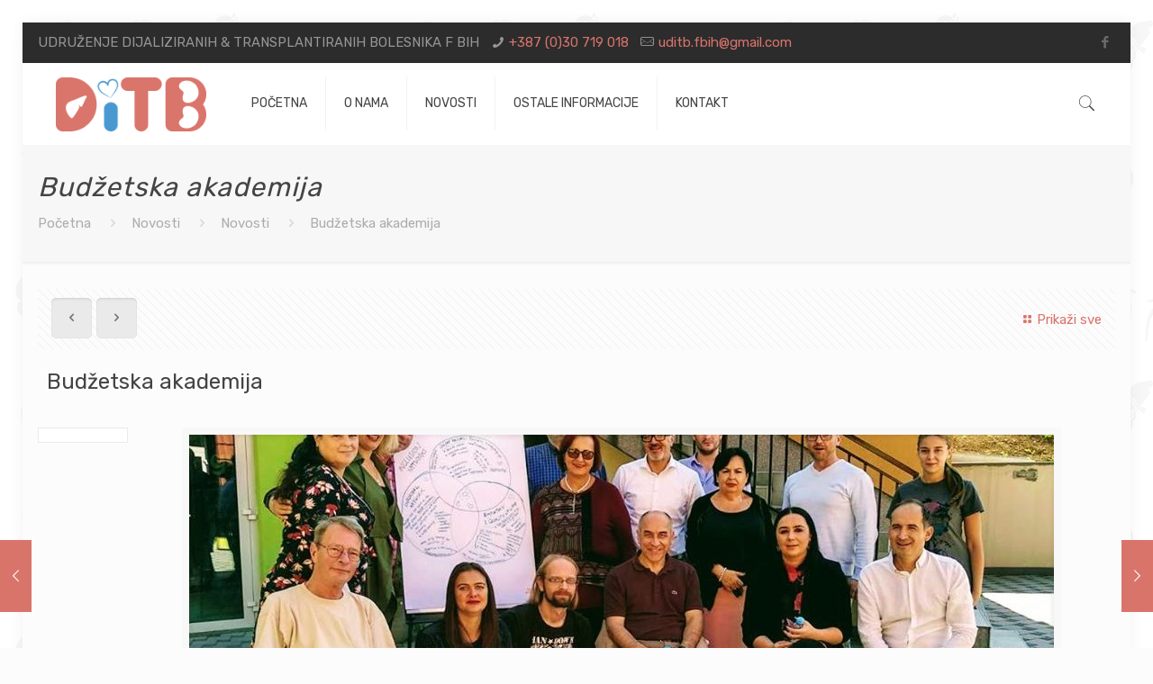

--- FILE ---
content_type: image/svg+xml
request_url: https://ditb-fbih.org/wp-content/uploads/2024/08/Aljazeera_eng.svg
body_size: 5165
content:
<?xml version="1.0" encoding="UTF-8" standalone="no"?> <svg xmlns:dc="http://purl.org/dc/elements/1.1/" xmlns:cc="http://creativecommons.org/ns#" xmlns:rdf="http://www.w3.org/1999/02/22-rdf-syntax-ns#" xmlns:svg="http://www.w3.org/2000/svg" xmlns="http://www.w3.org/2000/svg" xmlns:sodipodi="http://sodipodi.sourceforge.net/DTD/sodipodi-0.dtd" xmlns:inkscape="http://www.inkscape.org/namespaces/inkscape" version="1.0" width="477.10425" height="161.28101" id="svg2291" inkscape:version="0.48.2 r9819" sodipodi:docname="Aljazeera_eng (non-lateral).svg"><metadata id="metadata28"></metadata><defs id="defs2294"></defs><g transform="matrix(0.2433344,0,0,0.2433344,-178.60131,-8.4741361)" style="fill:#d4a10f;fill-opacity:1" id="g15972"><path d="m 909.04684,695.33088 c -19.93275,-6.5645 -38.84924,-25.15211 -52.24093,-51.33268 -3.09816,-6.05686 -5.63302,-11.45587 -5.63302,-11.99779 0,-1.53824 9.33335,-6.6753 9.76661,-5.37552 0.20451,0.61352 2.84458,5.07205 5.86682,9.90783 22.67735,36.28526 53.7204,40.2738 68.43128,8.79234 4.12579,-8.82922 6.0958,-16.97451 8.46507,-35 3.39324,-25.81589 8.63048,-57.43994 10.97717,-66.28349 6.57617,-24.78242 20.66276,-44.34362 55.93576,-77.67462 30.6945,-29.00464 45.4866,-51.57421 47.2169,-72.04293 0.3486,-4.12443 0.3045,-7.49896 -0.098,-7.49896 -0.4025,0 -3.731,2.64032 -7.3967,5.86737 -3.6657,3.22706 -12.2282,10.03068 -19.0277,15.11917 -17.4201,13.0365 -24.9577,19.75815 -30.113,26.85343 -2.4617,3.38802 -4.80043,6.16003 -5.19718,6.16003 -0.39675,0 -2.63112,-5.7375 -4.96527,-12.75 -3.34155,-10.03907 -4.25012,-14.23836 -4.27313,-19.75 -0.0345,-8.26971 1.43737,-11.5583 9.84676,-22 10.91992,-13.559 16.52372,-28.63998 16.53542,-44.5 0.012,-16.87934 -7.4052,-31.58537 -29.05944,-57.61329 -9.64843,-11.59721 -37.59836,-41.38671 -38.83099,-41.38671 -0.40511,0 -0.62249,6.6375 -0.48307,14.75 0.57922,33.70297 -5.89286,59.43009 -24.2576,96.42621 -11.72611,23.62248 -14.19535,29.3169 -18.8779,43.53529 -4.93698,14.99097 -6.49169,23.24614 -7.15033,37.96679 l -0.58964,13.17828 -4.33995,4.25935 c -2.38698,2.34264 -4.598,4.0013 -4.91339,3.68592 -1.39131,-1.39132 -2.62385,-21.51026 -2.10141,-34.30184 0.96188,-23.55114 6.52209,-44.63184 20.17752,-76.5 25.84332,-60.3115 32.54769,-82.70962 31.16153,-104.10516 -0.57425,-8.86373 -1.37336,-11.62979 -10.22552,-35.39484 -7.54775,-20.26316 -5.41549,-40.04423 6.30348,-58.47775 2.97181,-4.67455 3.32943,-5.84759 2.43894,-8 -0.57393,-1.38724 -2.86494,-6.64802 -5.09114,-11.69062 -6.83271,-15.47689 -8.5279,-23.54323 -8.58101,-40.831626 -0.0493,-16.037005 1.14845,-22.787195 5.8766,-33.120011 4.10221,-8.964897 15.50038,-19.379989 21.20927,-19.379989 4.04195,0 3.43104,1.708518 -2.10559,5.888718 -11.77322,8.888862 -15.98454,24.318084 -11.95809,43.811389 4.17943,20.233909 12.49763,34.551289 40.05785,68.948049 65.10628,81.2564 97.85208,128.90901 123.52948,179.76332 16.3301,32.34201 22.9152,49.25176 29.6934,76.24953 6.9767,27.78781 9.208,50.84227 7.1948,74.33899 -4.3796,51.11819 -24.8666,86.77583 -60.0486,104.51503 -24.179,12.19135 -55.9016,14.2454 -84.3417,5.46115 -10.30214,-3.182 -9.98147,-2.47165 -7.5781,-16.78736 2.38506,-14.20662 4.10061,-19.75164 6.04439,-19.5368 0.75647,0.0836 5.6504,0.92344 10.8754,1.86627 23.11581,4.17115 48.06571,-0.98263 67.00001,-13.83989 6.1154,-4.15264 17.2718,-14.9402 22.6572,-21.9081 9.2464,-11.96341 16.616,-27.78811 20.9444,-44.9737 3.1893,-12.66294 4.4008,-38.51433 2.435,-51.95845 -1.5083,-10.31557 -6.7707,-27.86285 -12.6972,-42.33815 -20.769,-50.72812 -56.9658,-105.07109 -135.2142,-203 -3.51574,-4.4 -9.99162,-12.8375 -14.39083,-18.75 -4.39921,-5.9125 -8.32932,-10.75 -8.73358,-10.75 -1.34614,0 -5.8703,7.72521 -7.57324,12.93167 -1.20803,3.69333 -1.55454,7.31377 -1.23249,12.87714 0.86615,14.96214 7.16722,24.29793 38.74536,57.40586 19.2669,20.20027 30.16194,33.34419 39.77328,47.98297 17.8634,27.20735 24.3118,54.42513 18.2383,76.98071 -0.5959,2.21294 -0.8886,4.21838 -0.6505,4.45653 1.3499,1.34986 20.6044,-16.11744 26.4018,-23.9511 1.969,-2.66058 3.9463,-4.43412 4.4179,-3.96252 1.2119,1.21184 7.4928,26.60576 9.8261,39.72689 3.2452,18.24925 4.365,31.30146 3.7462,43.66687 -0.6648,13.28401 -2.502,19.80353 -9.2669,32.88498 -6.8975,13.33813 -16.0452,24.53209 -42.553,52.07193 -26.21418,27.23479 -35.45991,38.53369 -38.76918,47.3785 -3.30123,8.82332 -7.24808,30.76899 -9.54077,53.04957 -3.36728,32.72338 -6.57871,55.40922 -9.00223,63.59251 -3.61634,12.21099 -9.99655,20.51948 -19.25872,25.07923 -5.88197,2.89568 -7.74489,3.30429 -16.22385,3.55845 -8.04467,0.24115 -10.80028,-0.11512 -17.20491,-2.22437 z" style="fill:#d4a10f;fill-opacity:1" id="path3297" inkscape:connector-curvature="0"></path><path d="m 1009.4438,653.73012 c -7.5716,-3.7479 -13.04201,-11.95463 -18.80202,-28.20696 -2.01963,-5.69855 -2.46699,-8.1 -1.65937,-8.90762 1.72698,-1.72698 3.65754,0.49533 6.05989,6.97564 3.01312,8.1279 6.254,13.44579 9.2028,15.10095 2.188,1.22807 2.9522,1.23125 5.485,0.0228 2.3659,-1.12883 3.0036,-2.13781 3.2532,-5.14697 0.5853,-7.05902 4.4664,-3.38146 7.5864,7.1886 2.1943,7.43398 2.0483,8.77724 -1.3199,12.14542 -3.4826,3.48264 -4.3033,3.55194 -9.806,0.82814 z" style="fill:#d4a10f;fill-opacity:1" id="path3295" inkscape:connector-curvature="0"></path><path d="m 867.61039,202.01256 c 0,10.88576 9.01609,20.125 20.125,20.125 4.98769,0 9.54521,-1.8354 13.0625,-4.84375 l 2.625,-1.875 -0.40625,6.96875 c -0.51736,9.15603 -3.95612,16.14932 -12.46875,25.34375 -9.19862,9.93536 -18.15892,16.3749 -47.375,34.03125 -39.91547,24.1224 -53.47105,33.61388 -67.84375,47.5 -18.47063,17.84531 -31.3559,39.46947 -37,62.125 -7.70753,30.93822 -5.23722,60.6813 7.84375,94.9375 3.74029,9.79502 3.81048,10.34847 4.375,27 1.50009,44.24796 12.60198,74.69297 35.5625,97.53125 11.66273,11.60062 22.32879,17.12355 36.25,18.84375 3.47977,0.42999 8.5625,0.60717 11.3125,0.375 33.34307,-2.81483 47.91561,-30.40363 55.0625,-104.25 0.93151,-9.625 2.19457,-18.9309 2.8125,-20.6875 0.75853,-2.15627 7.34329,-8.8622 20.25,-20.65625 20.31047,-18.55953 24.37189,-23.83721 24.375,-31.59375 0.002,-4.79005 -4.08466,-33.388 -4.90625,-34.3125 -0.35929,-0.40429 -2.6693,2.03096 -5.125,5.40625 -4.1027,5.63901 -17.19381,18.36104 -34.3125,33.34375 -11.2231,9.82273 -13.3192,14.9847 -17.125,42.0625 -6.63319,47.19458 -15.05502,72.07288 -29.1875,86.21875 -13.05479,13.06716 -34.29721,16.37017 -51,7.90625 -16.97383,-8.60129 -29.54094,-34.39006 -31.0625,-63.6875 l -0.59375,-11.5 7.71875,7.21875 c 10.27503,9.59574 18.63021,13.77867 27.5625,13.78125 8.41941,0.002 11.19093,-0.81793 15.5625,-4.65625 6.43119,-5.64666 9.46875,-14.69134 9.46875,-28.25 0,-27.08428 -14.5351,-59.55672 -30.40625,-67.875 -6.40291,-3.35586 -14.93436,-3.03307 -21.0625,0.78125 -5.91589,3.68221 -11.75484,11.76176 -14.78125,20.5 -1.24045,3.58161 -2.7,6.73162 -3.25,7 -1.84693,0.9013 -3.59244,-11.38262 -3.625,-25.5 -0.0239,-10.37541 0.51613,-16.63685 2.0625,-24.1875 5.77977,-28.22163 16.94003,-48.34461 39,-70.34375 14.92345,-14.88229 30.3267,-26.60949 64.84375,-49.34375 26.68619,-17.57656 38.08625,-27.06646 44.40625,-36.9375 2.78805,-4.35457 3.3574,-4.81072 3.625,-2.9375 0.95354,6.6749 -7.10646,27.3477 -25.625,65.75 -15.17471,31.46814 -19.92782,42.45845 -27.5625,63.5625 -9.63054,26.62107 -15.60005,50.37681 -19.09375,75.9375 -2.23663,16.36373 -3.02813,50.10363 -1.65625,71.59375 1.22149,19.13441 5.45195,49.10817 7.15625,50.8125 0.68483,0.68483 2.08608,-0.0953 4.375,-2.4375 l 3.40625,-3.46875 -1.8125,-11 c -6.69852,-40.55628 -4.15575,-83.85649 7.53125,-128.28125 8.26496,-31.41689 18.17796,-56.45871 41.71875,-105.21875 20.7375,-42.95358 24.45645,-57.47582 23.46875,-92 -0.81924,-28.63615 -4.61881,-45.35604 -12.25,-53.84375 -4.16964,-4.63764 -8.58462,-7.0625 -14.40625,-7.0625 -14.14933,0 -21.625,9.18771 -21.625,20.09375 z m -74.875,269.9375 c 1.93476,0.0531 3.7844,0.53417 5.53125,1.4375 3.61347,1.86859 8.91932,9.8168 8.90625,13.375 -0.005,1.40482 -1.34764,4.86101 -2.96875,7.6875 -2.30151,4.01277 -4.09632,5.71127 -8.1875,7.75 -6.95373,3.46519 -15.2619,3.58293 -22.34375,0.28125 -7.6611,-3.57176 -7.92426,-4.23173 -4.53125,-11.40625 5.64207,-11.93016 15.20977,-19.35526 23.59375,-19.125 z" style="fill:#d4a10f;fill-opacity:1" id="path3291" inkscape:connector-curvature="0"></path><path d="M 936.07988,561.20469 C 923.38672,549.02063 910.73293,531.1986 901.55775,512.58256 l -3.816,-7.74249 4.42378,-4.50751 c 2.43307,-2.47912 4.93028,-4.5075 5.54935,-4.5075 0.61907,0 2.88601,2.5875 5.03765,5.75 4.81578,7.07828 21.47791,24.4339 30.70453,31.98249 6.08182,4.97573 6.77241,5.892 6.16908,8.18522 -0.37367,1.42026 -1.73185,7.69813 -3.01818,13.95082 -1.28634,6.25269 -2.56879,11.59853 -2.8499,11.87963 -0.2811,0.2811 -3.73628,-2.58474 -7.67818,-6.36853 z" style="fill:#d4a10f;fill-opacity:1" id="path3285" inkscape:connector-curvature="0"></path><path d="m 800.77985,404.9367 c -3.62438,-3.78303 -4.61034,-8.59336 -3.52806,-17.2127 0.62086,-4.94452 1.97252,-9.10734 4.54947,-14.01128 6.59764,-12.55533 27.37163,-30.81038 27.37163,-24.0527 0,0.39431 -4.22222,5.05742 -9.38271,10.36247 -13.94288,14.33343 -18.51351,24.8509 -13.54471,31.16771 3.47263,4.41473 9.92742,3.14401 9.92742,-1.95436 0,-2.82725 3.31839,-6.95007 4.83805,-6.01087 1.55249,0.95949 1.46498,4.27534 -0.26449,10.02192 -3.84325,12.77016 -13.50958,18.42949 -19.9666,11.68981 z" style="fill:#d4a10f;fill-opacity:1" id="path3279" inkscape:connector-curvature="0"></path><path d="m 939.22547,391.07506 c -2.54035,-9.14737 -1.76521,-10.40111 22.8297,-36.92557 10.11026,-10.90344 19.66506,-21.56881 21.23288,-23.70083 3.05612,-4.15589 3.1946,-4.06709 4.7311,3.03396 0.69057,3.19151 0.5225,4.98683 -0.72333,7.72645 -0.89261,1.96289 -9.94793,12.64245 -20.12293,23.73236 -10.175,11.08992 -20.075,22.32566 -22,24.96833 -1.925,2.64266 -3.81635,4.82969 -4.203,4.86007 -0.38664,0.0304 -1.17163,-1.63227 -1.74442,-3.69477 z" style="fill:#d4a10f;fill-opacity:1" id="path3277" inkscape:connector-curvature="0"></path><path d="m 245.74317,226.21548 a 20.36068,20.36068 0 1 1 -40.72136,0 20.36068,20.36068 0 1 1 40.72136,0 z" transform="matrix(0.988417,0,0,0.988417,638.86211,12.681159)" style="fill:#d4a10f;fill-opacity:1;stroke:none" id="path3326" inkscape:connector-curvature="0"></path><rect width="28.673" height="33.146" x="1057.2612" y="-20.729368" transform="matrix(0.9002757,0.4353202,-0.4353202,0.9002757,0,0)" style="fill:#d4a10f;fill-opacity:1;stroke:none" id="rect3340"></rect><rect width="28.673" height="33.146" x="1157.0187" y="-8.835309" transform="matrix(0.9002757,0.4353202,-0.4353202,0.9002757,0,0)" style="fill:#d4a10f;fill-opacity:1;stroke:none" id="rect3344"></rect><rect width="28.673" height="33.546001" x="1063.067" y="-141.44328" transform="matrix(0.7740919,0.6330732,-0.6330732,0.7740919,0,0)" style="fill:#d4a10f;fill-opacity:1;stroke:none" id="rect3346"></rect><rect width="28.673" height="33.546001" x="1087.7754" y="-103.2723" transform="matrix(0.7740919,0.6330732,-0.6330732,0.7740919,0,0)" style="fill:#d4a10f;fill-opacity:1;stroke:none" id="rect3348"></rect></g><g transform="matrix(0.69165649,0,0,0.69165649,-351.76422,-440.27261)" style="fill:#00529c;fill-opacity:1" id="g16954"><path d="m 688.39164,758.20006 -23.0625,65.78125 17.03125,0 4,-11.78125 22,0 3.3125,11.78125 18,0 -22.65625,-65.78125 -18.625,0 z m 9.03125,19.25 6.21875,19.5 -12.46875,0 6.25,-19.5 z" style="fill:#00529c;fill-opacity:1;fill-rule:evenodd;stroke:none" id="path3350" inkscape:connector-curvature="0"></path><path d="m 844.81317,758.20006 -23.0625,65.78125 17.03125,0 4,-11.78125 22,0 3.3125,11.78125 18,0 -22.65625,-65.78125 -18.625,0 z m 9.03125,19.25 6.21875,19.5 -12.46875,0 6.25,-19.5 z" style="fill:#00529c;fill-opacity:1;fill-rule:evenodd;stroke:none" id="path5294" inkscape:connector-curvature="0"></path><path d="m 1157.1004,758.20006 -23.0625,65.78125 17.0313,0 4,-11.78125 22,0 3.3125,11.78125 18,0 -22.6563,-65.78125 -18.625,0 z m 9.0313,19.25 6.2187,19.5 -12.4687,0 6.25,-19.5 z" style="fill:#00529c;fill-opacity:1;fill-rule:evenodd;stroke:none" id="path5296" inkscape:connector-curvature="0"></path><path d="m 741.1994,823.82741 37.41963,0 0,-13.83583 -21.06819,0 0,-51.72713 -16.19421,0 -0.15723,65.56296 z" style="fill:#00529c;fill-opacity:1;fill-rule:evenodd;stroke:none" id="path5298" inkscape:connector-curvature="0"></path><path d="m 959.58538,758.26445 0,66.03463 44.18032,0 0,-13.52137 -28.14334,0 0,-12.4208 22.01154,0 0,-13.36416 -21.85432,0 0,-12.89247 25.94222,0 0,-13.83583 -42.13642,0 z" style="fill:#00529c;fill-opacity:1;fill-rule:evenodd;stroke:none" id="path6269" inkscape:connector-curvature="0"></path><path d="m 1018.3876,758.26445 0,66.03463 44.1804,0 0,-13.52137 -28.1434,0 0,-12.4208 22.0116,0 0,-13.36416 -21.8544,0 0,-12.89247 25.9422,0 0,-13.83583 -42.1364,0 z" style="fill:#00529c;fill-opacity:1;fill-rule:evenodd;stroke:none" id="path7240" inkscape:connector-curvature="0"></path><path d="m 898.58195,758.26445 0,13.83583 23.42845,0 -24.3718,35.53292 0,16.66588 46.69592,0 0,-14.3075 -24.52715,0 23.89825,-35.06125 0,-16.66588 -45.12367,0 z" style="fill:#00529c;fill-opacity:1;fill-rule:evenodd;stroke:none" id="path7242" inkscape:connector-curvature="0"></path><path d="m 794.45791,758.10408 16.62658,0 0,67.61475 c 0,0 1.08464,10.42078 -6.06465,18.24191 -9.92843,10.86143 -27.63188,1.70998 -27.63188,1.70998 l 3.76869,-13.74464 c 0,0 2.21687,1.55182 5.3205,1.55182 4.13589,0 8.20245,-4.53427 8.20245,-9.75426 l -0.22169,-65.61956 z" style="fill:#00529c;fill-opacity:1;fill-rule:evenodd;stroke:none" id="path8213" inkscape:connector-curvature="0"></path><path d="m 1077.2041,758.26256 0,65.71875 16.5,0 0,-24.53125 c 3.8701,-3e-5 6.6115,-0.43347 8.3125,1.59375 2.0061,2.39073 9.9063,22.90625 9.9063,22.90625 l 17,0.0312 -10.2188,-26.09375 c 0,-10e-6 -2.1636,-5.3125 -4.5312,-5.3125 2.5305,-1.74834 5.625,-4.28125 5.625,-4.28125 0,10e-6 4.5625,-2.78718 4.5625,-11.90625 0,-9.11904 -5.8878,-18.125 -16.0313,-18.125 l -31.125,0 z m 16.4063,14.03125 7.9687,0 c 2.9732,0 6,3.10991 6,6.53125 0,3.42179 -2.8457,6.43748 -5.875,6.4375 l -8.0937,0 0,-12.96875 z" style="fill:#00529c;fill-opacity:1;fill-rule:evenodd;stroke:none" id="path11122" inkscape:connector-curvature="0"></path></g></svg> 